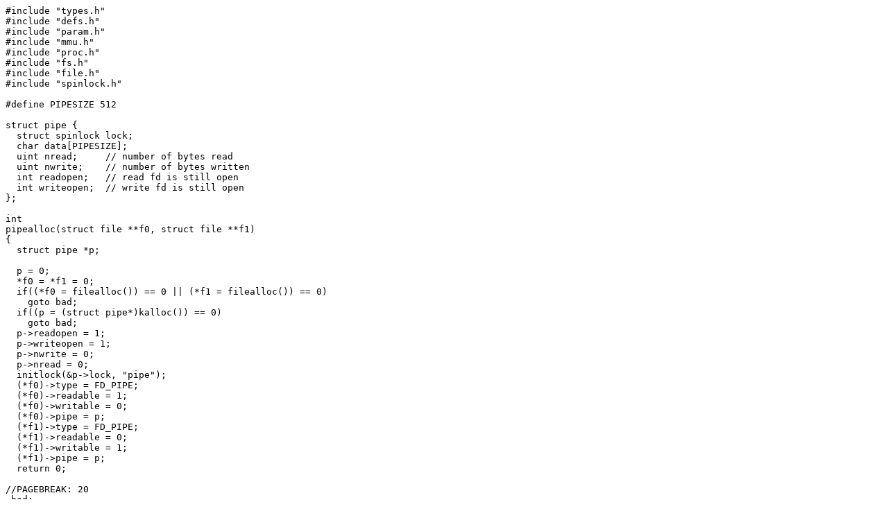

--- FILE ---
content_type: text/plain; charset=UTF-8
request_url: https://course.khoury.northeastern.edu/cs3650/parent/unix-xv6/pipe.c
body_size: 2380
content:
#include "types.h"
#include "defs.h"
#include "param.h"
#include "mmu.h"
#include "proc.h"
#include "fs.h"
#include "file.h"
#include "spinlock.h"

#define PIPESIZE 512

struct pipe {
  struct spinlock lock;
  char data[PIPESIZE];
  uint nread;     // number of bytes read
  uint nwrite;    // number of bytes written
  int readopen;   // read fd is still open
  int writeopen;  // write fd is still open
};

int
pipealloc(struct file **f0, struct file **f1)
{
  struct pipe *p;

  p = 0;
  *f0 = *f1 = 0;
  if((*f0 = filealloc()) == 0 || (*f1 = filealloc()) == 0)
    goto bad;
  if((p = (struct pipe*)kalloc()) == 0)
    goto bad;
  p->readopen = 1;
  p->writeopen = 1;
  p->nwrite = 0;
  p->nread = 0;
  initlock(&p->lock, "pipe");
  (*f0)->type = FD_PIPE;
  (*f0)->readable = 1;
  (*f0)->writable = 0;
  (*f0)->pipe = p;
  (*f1)->type = FD_PIPE;
  (*f1)->readable = 0;
  (*f1)->writable = 1;
  (*f1)->pipe = p;
  return 0;

//PAGEBREAK: 20
 bad:
  if(p)
    kfree((char*)p);
  if(*f0)
    fileclose(*f0);
  if(*f1)
    fileclose(*f1);
  return -1;
}

void
pipeclose(struct pipe *p, int writable)
{
  acquire(&p->lock);
  if(writable){
    p->writeopen = 0;
    wakeup(&p->nread);
  } else {
    p->readopen = 0;
    wakeup(&p->nwrite);
  }
  if(p->readopen == 0 && p->writeopen == 0){
    release(&p->lock);
    kfree((char*)p);
  } else
    release(&p->lock);
}

//PAGEBREAK: 40
int
pipewrite(struct pipe *p, char *addr, int n)
{
  int i;

  acquire(&p->lock);
  for(i = 0; i < n; i++){
    while(p->nwrite == p->nread + PIPESIZE){  //DOC: pipewrite-full
      if(p->readopen == 0 || proc->killed){
        release(&p->lock);
        return -1;
      }
      wakeup(&p->nread);
      sleep(&p->nwrite, &p->lock);  //DOC: pipewrite-sleep
    }
    p->data[p->nwrite++ % PIPESIZE] = addr[i];
  }
  wakeup(&p->nread);  //DOC: pipewrite-wakeup1
  release(&p->lock);
  return n;
}

int
piperead(struct pipe *p, char *addr, int n)
{
  int i;

  acquire(&p->lock);
  while(p->nread == p->nwrite && p->writeopen){  //DOC: pipe-empty
    if(proc->killed){
      release(&p->lock);
      return -1;
    }
    sleep(&p->nread, &p->lock); //DOC: piperead-sleep
  }
  for(i = 0; i < n; i++){  //DOC: piperead-copy
    if(p->nread == p->nwrite)
      break;
    addr[i] = p->data[p->nread++ % PIPESIZE];
  }
  wakeup(&p->nwrite);  //DOC: piperead-wakeup
  release(&p->lock);
  return i;
}
